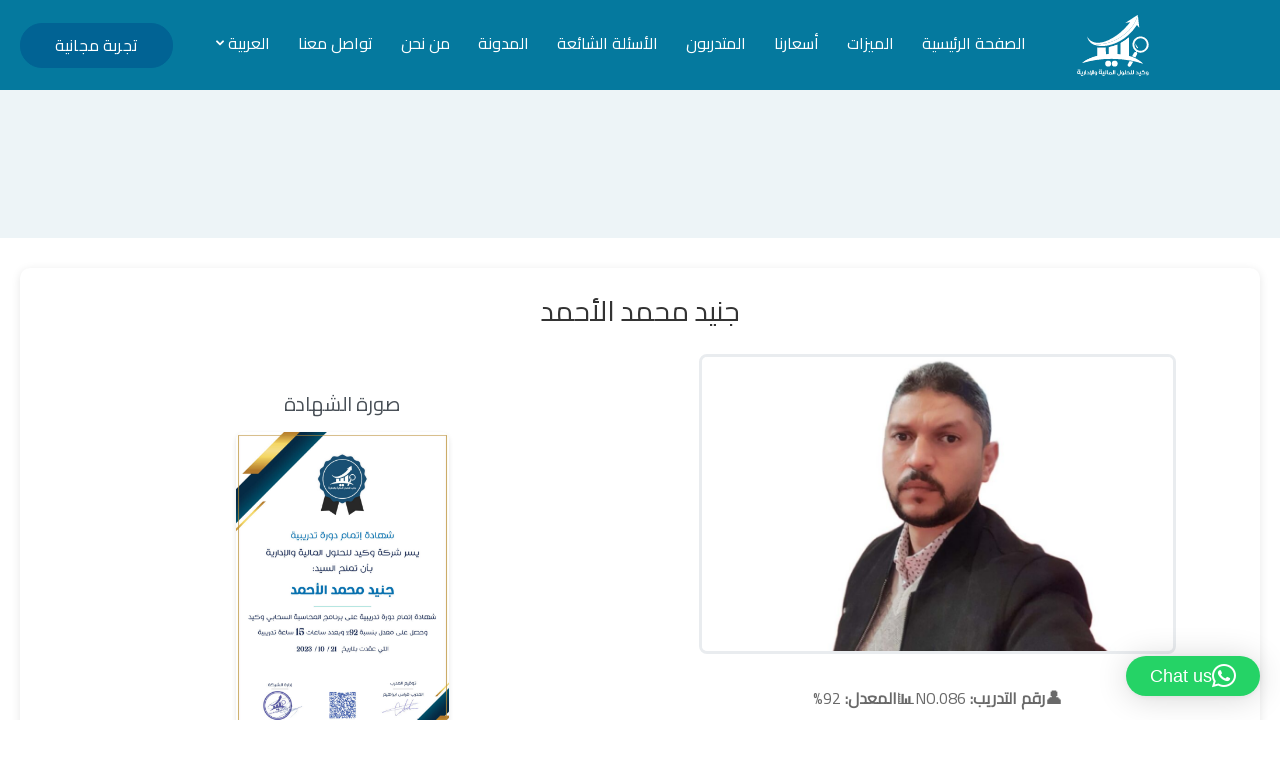

--- FILE ---
content_type: image/svg+xml
request_url: http://wakeed.online/wp-content/uploads/2023/04/logo.svg
body_size: 5469
content:
<svg id="logo_wakeed" data-name="logo wakeed" xmlns="http://www.w3.org/2000/svg" xmlns:xlink="http://www.w3.org/1999/xlink" width="300" height="212.123" viewBox="0 0 300 212.123">
  <defs>
    <clipPath id="clip-path">
      <rect id="Rectangle_2" data-name="Rectangle 2" width="300" height="212.123" fill="#fff"/>
    </clipPath>
  </defs>
  <g id="Group_1" data-name="Group 1" clip-path="url(#clip-path)">
    <path id="Path_1" data-name="Path 1" d="M332.845,311.791c-9.489-2.975-15.925-6.966-25.414-9.033-.624-.139-1.251-.271-1.874-.406q-2.961-.626-5.922-1.194c-.937-.182-1.882-.353-2.819-.524a302,302,0,0,0-56.316-4.95,309.039,309.039,0,0,0-90.03,13,86.558,86.558,0,0,1,17.322-11.043,139.88,139.88,0,0,1,29.676-10.366l.135-23.925c4.045.356,8.638.306,14.1.306,3.082,0,5.876-.371,8.9-.606l.2,20.326q5.73-.6,11.674-.873V261.326a101.989,101.989,0,0,0,23.5-7.49l-.153,28.882c3.963.257,7.861.624,11.674,1.094V248.166c8.21-4.312,16.014-10.266,23.344-16.306v56.362c16.509,4.294,25.382,9.789,35.62,17.632a40.38,40.38,0,0,1,6.382,5.937" transform="translate(-96.851 -149.239)" fill="#fff" fill-rule="evenodd"/>
  </g>
  <g id="Group_2" data-name="Group 2" clip-path="url(#clip-path)">
    <path id="Path_2" data-name="Path 2" d="M328.313,316.072q-14.234-4.463-28.472-7.565c-.624-.139-1.251-.271-1.874-.406q-2.961-.626-5.922-1.194c-.937-.182-1.882-.353-2.819-.524a301.975,301.975,0,0,0-56.316-4.95,309.038,309.038,0,0,0-90.03,13A86.56,86.56,0,0,1,160.2,303.394a139.9,139.9,0,0,1,29.673-10.366V267.307c4.044.356,8.723.556,14.186.556q4.624,0,9.158-.353v21.619q5.73-.6,11.674-.873V266.013a118.627,118.627,0,0,0,23.348-6.713v29.163q5.944.385,11.674,1.094V253.916a136.865,136.865,0,0,0,23.344-15.576v55.632c16.509,4.294,30.567,10.719,40.808,18.558,1.493,1.151,2.915,2.33,4.248,3.542" transform="translate(-91.966 -153.41)" fill="#fff" fill-rule="evenodd"/>
  </g>
  <g id="Group_3" data-name="Group 3" clip-path="url(#clip-path)">
    <path id="Path_3" data-name="Path 3" d="M620,242.819A24.478,24.478,0,1,0,583.461,270.3l-.93,1.678-.043.075-.417-.011-.4-.011a5.143,5.143,0,0,0-5,2.63l-5.669,10.241q.877.31,1.718.624c2.209.823,4.272,1.689,6.225,2.6q.828.385,1.628.784l5.121-9.251a5.155,5.155,0,0,0-.417-5.63l-.221-.331-.228-.346.047-.078.926-1.675A24.477,24.477,0,0,0,620,242.819m-18.277,25.033a19.013,19.013,0,1,1,11.385-9.065,18.9,18.9,0,0,1-11.385,9.065" transform="translate(-367.536 -144.879)" fill="#fff"/>
  </g>
  <g id="Group_4" data-name="Group 4" clip-path="url(#clip-path)">
    <path id="Path_4" data-name="Path 4" d="M606.9,367.63l.228.346a2.424,2.424,0,0,0-.228-.346" transform="translate(-390.637 -236.628)" fill="#fff"/>
  </g>
  <g id="Group_5" data-name="Group 5" clip-path="url(#clip-path)">
    <path id="Path_5" data-name="Path 5" d="M549.171,435.953l-.848,1.532L542,448.421a5.16,5.16,0,1,1-9.03-5l4.736-8.061.845-1.525.228.043q.871.155,1.753.321c.356.064.709.132,1.065.2q2.865.551,5.73,1.158c.064.011.129.025.192.039.549.114,1.1.232,1.65.353" transform="translate(-342.635 -279.245)" fill="#fff"/>
  </g>
  <g id="Group_6" data-name="Group 6" clip-path="url(#clip-path)">
    <path id="Path_6" data-name="Path 6" d="M606.812,296.005l-.085-.085a35.541,35.541,0,0,1-7.818-13.01,19.983,19.983,0,0,0,5.559,15.283c.093.1.278.281.278.281Z" transform="translate(-385.449 -182.098)" fill="#fff"/>
  </g>
  <g id="Group_7" data-name="Group 7" clip-path="url(#clip-path)">
    <path id="Path_7" data-name="Path 7" d="M511.362,109.17c-.071.1-.153.2-.235.31l-.317.053Z" transform="translate(-328.787 -70.268)" fill="#fff" fill-rule="evenodd"/>
  </g>
  <g id="Group_8" data-name="Group 8" clip-path="url(#clip-path)">
    <path id="Path_8" data-name="Path 8" d="M360.082,439.956a8.976,8.976,0,1,1-8.976-8.976,8.977,8.977,0,0,1,8.976,8.976" transform="translate(-220.215 -277.404)" fill="#fff"/>
  </g>
  <g id="Group_9" data-name="Group 9" clip-path="url(#clip-path)">
    <path id="Path_9" data-name="Path 9" d="M415.442,439.956a8.976,8.976,0,1,1-8.976-8.976,8.977,8.977,0,0,1,8.976,8.976" transform="translate(-255.848 -277.404)" fill="#fff"/>
  </g>
  <g id="Group_10" data-name="Group 10" clip-path="url(#clip-path)">
    <path id="Path_10" data-name="Path 10" d="M342.226,40.85a100.023,100.023,0,0,1-22.353,42.173c-1.187,1.351-3.656,4.159-7.355,7.772a146.8,146.8,0,0,1-23.344,18.523c-3.6,2.295-7.49,4.558-11.674,6.692a131.637,131.637,0,0,1-23.348,9.265c-3.745,1.08-7.636,2.02-11.674,2.779q-2.459.47-4.992.837-3.849.572-7.868.912a127.042,127.042,0,0,1-23.982-.253c-9.1-4.793-15.2-12.579-16.687-23.123,11.934,23.4,37.979,23.412,65.2,10.761A149.81,149.81,0,0,0,277.5,103.473c3.959-2.8,7.868-5.816,11.674-9.008a189.023,189.023,0,0,0,23.344-23.276q3.341-3.982,6.386-8.1l-6.386,1.083-7.868,1.333c.082-.1.164-.2.235-.306l7.633-4.978Z" transform="translate(-121.619 -26.293)" fill="#fff" fill-rule="evenodd"/>
  </g>
  <g id="Group_11" data-name="Group 11" clip-path="url(#clip-path)">
    <path id="Path_11" data-name="Path 11" d="M513.3,109.17c-.071.1-.153.2-.235.31l-.317.053Z" transform="translate(-330.036 -70.268)" fill="#fff" fill-rule="evenodd"/>
  </g>
  <g id="Group_12" data-name="Group 12" clip-path="url(#clip-path)">
    <path id="Path_12" data-name="Path 12" d="M367.936,79.788l-7.159-7.9A151.435,151.435,0,0,1,333.7,103.171a140.43,140.43,0,0,1-23.344,16.57q-5.815,3.282-11.674,5.862a120.9,120.9,0,0,1-23.347,7.651,104.044,104.044,0,0,1-11.674,1.849,74.4,74.4,0,0,1-14.713.242c-17.161-1.735-23.568-6.46-27.1-8.955,12.34,3.848,20.119,4.144,28.953,3.4q4.014-.337,7.868-.912c1.686-.246,3.353-.527,4.992-.837,4.034-.759,7.929-1.7,11.674-2.779A131.635,131.635,0,0,0,298.684,116c4.18-2.135,8.075-4.4,11.674-6.692A146.564,146.564,0,0,0,333.7,90.785c3.7-3.613,6.165-6.421,7.355-7.772A100.023,100.023,0,0,0,363.41,40.84Z" transform="translate(-142.796 -26.287)" fill="#fff" fill-rule="evenodd"/>
  </g>
  <g id="Group_13" data-name="Group 13" clip-path="url(#clip-path)">
    <path id="Path_13" data-name="Path 13" d="M115.684,520.082h-1.771a4.288,4.288,0,0,1-2.33-.6,3.578,3.578,0,0,1-1.333-1.532c-.435.271-.752.456-.951.56a3.462,3.462,0,0,1-1.714.321,5.278,5.278,0,0,1-2.2-.428,2.843,2.843,0,0,1-1.422-1.44,4.325,4.325,0,0,1-.428-1.939,10.337,10.337,0,0,1,.178-2.437,4.156,4.156,0,0,1,1.1-1.867,6.794,6.794,0,0,1,1.415-.976,6.937,6.937,0,0,1,2.84-.463h3.567l.025,6.029a6.55,6.55,0,0,0-.011,1.14q.144,1.523,1.39,1.593h1.628v2.035Zm-8.99-15.1a1.606,1.606,0,1,1-1.147.47,1.546,1.546,0,0,1,1.147-.47m3.435,5.815a9.026,9.026,0,0,0-1.842.071,2.332,2.332,0,0,0-1.8,1.212,3.26,3.26,0,0,0-.31,1.415,6.08,6.08,0,0,0,.249,2.377,2.529,2.529,0,0,0,.82.916,1.562,1.562,0,0,0,1.1.321,1.945,1.945,0,0,0,1.45-.951,5.87,5.87,0,0,0,.346-2.569c0-.178,0-1.112-.021-2.79m1.083-5.815a1.606,1.606,0,1,1-1.147.47,1.546,1.546,0,0,1,1.147-.47" transform="translate(-66.644 -325.035)" fill="#fff"/>
  </g>
  <g id="Group_14" data-name="Group 14" clip-path="url(#clip-path)">
    <path id="Path_14" data-name="Path 14" d="M138.2,523.97h2.331v5.851A2.219,2.219,0,0,1,139.273,532a3.287,3.287,0,0,1-1.261.31H134.48v-2.035H137c.759.025,1.158-.3,1.19-.962v-1.094Zm-1.785,10.237a1.4,1.4,0,0,1,1.415,1.4,1.388,1.388,0,0,1-.41,1.012,1.419,1.419,0,0,1-2.01,0,1.382,1.382,0,0,1-.41-1.012,1.4,1.4,0,0,1,1.415-1.4m3.236,0a1.4,1.4,0,0,1,1.415,1.4,1.388,1.388,0,0,1-.41,1.012,1.419,1.419,0,0,1-2.01,0,1.382,1.382,0,0,1-.41-1.012,1.4,1.4,0,0,1,1.415-1.4" transform="translate(-86.559 -337.258)" fill="#fff"/>
  </g>
  <g id="Group_15" data-name="Group 15" clip-path="url(#clip-path)">
    <path id="Path_15" data-name="Path 15" d="M157.608,524h2.284v7.027c.014.15.025.3.025.439a3.652,3.652,0,0,1-1.237,2.783,4.84,4.84,0,0,1-3.079.88h-.392l.025-1.568a2.212,2.212,0,0,0,.3.025,2.171,2.171,0,0,0,1.607-.677,2.289,2.289,0,0,0,.478-1.582V524Z" transform="translate(-99.902 -337.277)" fill="#fff"/>
  </g>
  <g id="Group_16" data-name="Group 16" clip-path="url(#clip-path)">
    <path id="Path_16" data-name="Path 16" d="M172.445,512.5l2.519-.011v12.415l-2.544.021Z" transform="translate(-110.98 -329.869)" fill="#fff"/>
  </g>
  <g id="Group_17" data-name="Group 17" clip-path="url(#clip-path)">
    <path id="Path_17" data-name="Path 17" d="M185.154,524.005a6.132,6.132,0,0,1,.677-.035,8.608,8.608,0,0,1,2.819.453,5.29,5.29,0,0,1,1.832,1.058,4.481,4.481,0,0,1,.926,1.343,5.2,5.2,0,0,1,.331,1.272,14.338,14.338,0,0,1,.107,2.081V532.3H183.13V530.27H189.5a13.562,13.562,0,0,0,.046-1.628,2.579,2.579,0,0,0-.406-1.4,3.154,3.154,0,0,0-2.01-1.368,7.813,7.813,0,0,0-1.39-.107c-.189,0-.388,0-.6.011v-1.768Z" transform="translate(-117.873 -337.258)" fill="#fff"/>
  </g>
  <g id="Group_18" data-name="Group 18" clip-path="url(#clip-path)">
    <path id="Path_18" data-name="Path 18" d="M218.472,512.32h2.484v9.81a2.436,2.436,0,0,1-1.39,2.391,3.6,3.6,0,0,1-1.39.332H211.47v-2.092h2.854l-2.27-9.158h2.555l2.4,9.133a2.143,2.143,0,0,0,.3.025,1.115,1.115,0,0,0,1.154-1.119v-1.2Zm-1.023,14.995v.763h-3.378l.011-.763h.631a1.35,1.35,0,0,1-.143-.452,1.707,1.707,0,0,1,.036-.6,1.247,1.247,0,0,1,.559-.794,1.6,1.6,0,0,1,.962-.214,1.7,1.7,0,0,1,.535.089.965.965,0,0,1,.392.267,1.3,1.3,0,0,1,.4.51l-.631.356a1.141,1.141,0,0,0-.452-.438.7.7,0,0,0-.392-.082.732.732,0,0,0-.477.214.748.748,0,0,0-.2.667.777.777,0,0,0,.274.477h1.874Z" transform="translate(-136.115 -329.759)" fill="#fff"/>
  </g>
  <g id="Group_19" data-name="Group 19" clip-path="url(#clip-path)">
    <path id="Path_19" data-name="Path 19" d="M240.155,512.5l2.519-.011v12.415l-2.544.021Z" transform="translate(-154.562 -329.869)" fill="#fff"/>
  </g>
  <g id="Group_20" data-name="Group 20" clip-path="url(#clip-path)">
    <path id="Path_20" data-name="Path 20" d="M256.191,531.661a5.04,5.04,0,0,1-1.913.346,3.794,3.794,0,0,1-3.043-1.272q-.69-.785-.784-3.389a4.066,4.066,0,0,1,.239-1.343,3.635,3.635,0,0,1,3.795-2.512h.118a4.315,4.315,0,0,1,3.129,1.379,4.017,4.017,0,0,1,.845,2.473c0,.866,0,1.333-.011,1.4l-.025,1.939c.014.15.025.3.025.442a3.658,3.658,0,0,1-1.237,2.794,4.819,4.819,0,0,1-3.079.88h-1.582l.025-1.568c.1.014.6.025,1.486.025a2.171,2.171,0,0,0,1.607-.677,1.952,1.952,0,0,0,.406-.919m-2.687-6.254a1.679,1.679,0,0,0-.559.631,2.206,2.206,0,0,0-.249,1.048,5.528,5.528,0,0,0,.2,2.177,1.618,1.618,0,0,0,1.639,1.023,2.1,2.1,0,0,0,.631-.082,1.492,1.492,0,0,0,.641-.524,4.437,4.437,0,0,0,.478-2.534,2.492,2.492,0,0,0-.1-.667,1.591,1.591,0,0,0-1.568-1.425,1.014,1.014,0,0,0-.225.025,1.631,1.631,0,0,0-.894.328" transform="translate(-161.204 -336.949)" fill="#fff"/>
  </g>
  <g id="Group_21" data-name="Group 21" clip-path="url(#clip-path)">
    <path id="Path_21" data-name="Path 21" d="M298.884,520.082h-1.771a4.288,4.288,0,0,1-2.33-.6,3.58,3.58,0,0,1-1.333-1.532c-.435.271-.752.456-.951.56a3.462,3.462,0,0,1-1.714.321,5.279,5.279,0,0,1-2.2-.428,2.842,2.842,0,0,1-1.422-1.44,4.324,4.324,0,0,1-.428-1.939,10.341,10.341,0,0,1,.178-2.437,4.157,4.157,0,0,1,1.1-1.867,6.8,6.8,0,0,1,1.415-.976,6.944,6.944,0,0,1,2.844-.463h3.567l.025,6.029a6.566,6.566,0,0,0-.011,1.14q.145,1.523,1.39,1.593h1.629v2.035Zm-8.99-15.1a1.606,1.606,0,1,1-1.147.47,1.547,1.547,0,0,1,1.147-.47m3.435,5.815a9.024,9.024,0,0,0-1.842.071,2.332,2.332,0,0,0-1.8,1.212,3.26,3.26,0,0,0-.31,1.415,6.08,6.08,0,0,0,.249,2.377,2.53,2.53,0,0,0,.82.916,1.562,1.562,0,0,0,1.1.321,1.946,1.946,0,0,0,1.45-.951,5.87,5.87,0,0,0,.346-2.569c0-.178,0-1.112-.021-2.79m1.083-5.815a1.606,1.606,0,1,1-1.148.47,1.546,1.546,0,0,1,1.148-.47" transform="translate(-184.563 -325.035)" fill="#fff"/>
  </g>
  <g id="Group_22" data-name="Group 22" clip-path="url(#clip-path)">
    <path id="Path_22" data-name="Path 22" d="M320.677,523.97h2.676v6.289l1.7.011V532.3H317.68v-2.046h1.45c.952.072,1.465-.331,1.547-1.211Zm-1.058,10.237a1.4,1.4,0,0,1,1.415,1.4,1.388,1.388,0,0,1-.41,1.012,1.42,1.42,0,0,1-2.01,0,1.382,1.382,0,0,1-.41-1.012,1.4,1.4,0,0,1,1.415-1.4m3.236,0a1.4,1.4,0,0,1,1.415,1.4,1.387,1.387,0,0,1-.41,1.012,1.419,1.419,0,0,1-2.01,0,1.382,1.382,0,0,1-.41-1.012,1.4,1.4,0,0,1,1.415-1.4" transform="translate(-204.478 -337.258)" fill="#fff"/>
  </g>
  <g id="Group_23" data-name="Group 23" clip-path="url(#clip-path)">
    <path id="Path_23" data-name="Path 23" d="M338.76,512.62h2.484V522.5a2.4,2.4,0,0,1-1.643,2.27,4.371,4.371,0,0,1-1.45.225H335.76V522.95h1a4.338,4.338,0,0,0,.666-.011,1.383,1.383,0,0,0,1.333-1.354V512.62Z" transform="translate(-216.115 -329.952)" fill="#fff"/>
  </g>
  <g id="Group_24" data-name="Group 24" clip-path="url(#clip-path)">
    <path id="Path_24" data-name="Path 24" d="M356.62,512.42h2.452v8.609a1.542,1.542,0,0,0,1.547,1.8h1.511v2.045h-2.7a2.506,2.506,0,0,1-2.462-1.461,3.745,3.745,0,0,1-.346-1.45Z" transform="translate(-229.542 -329.824)" fill="#fff"/>
  </g>
  <g id="Group_25" data-name="Group 25" clip-path="url(#clip-path)">
    <path id="Path_25" data-name="Path 25" d="M381.473,534.577H379.4a.482.482,0,0,0-.345.1,4.657,4.657,0,0,1-3.435,1.343,3.478,3.478,0,0,1-2.961-1.343.256.256,0,0,0-.249-.1H369.7v-2.035h2.092a8.9,8.9,0,0,1,.239-2.534,3.885,3.885,0,0,1,.727-1.283,3.961,3.961,0,0,1,3.068-1.226h.118a4.317,4.317,0,0,1,3.129,1.379q.759.882.688,3.663h1.714Zm-6.624-5.16a1.68,1.68,0,0,0-.559.631,6.007,6.007,0,0,0-.25,2.234,2.6,2.6,0,0,0,.2.987,1.617,1.617,0,0,0,1.639,1.023,2.1,2.1,0,0,0,.631-.082,1.488,1.488,0,0,0,.641-.524,2.063,2.063,0,0,0,.474-1.344,10.018,10.018,0,0,0-.1-1.856q-.465-1.427-1.568-1.429a1.007,1.007,0,0,0-.225.025,1.655,1.655,0,0,0-.891.335" transform="translate(-237.961 -339.53)" fill="#fff"/>
  </g>
  <g id="Group_26" data-name="Group 26" clip-path="url(#clip-path)">
    <path id="Path_26" data-name="Path 26" d="M403.73,512.62h2.484V522.5a2.4,2.4,0,0,1-1.643,2.27,4.372,4.372,0,0,1-1.45.225H400.73V522.95h1a4.338,4.338,0,0,0,.666-.011,1.383,1.383,0,0,0,1.333-1.354V512.62Z" transform="translate(-257.933 -329.952)" fill="#fff"/>
  </g>
  <g id="Group_27" data-name="Group 27" clip-path="url(#clip-path)">
    <path id="Path_27" data-name="Path 27" d="M420.345,512.5l2.523-.011v12.415l-2.548.021Z" transform="translate(-270.543 -329.869)" fill="#fff"/>
  </g>
  <g id="Group_28" data-name="Group 28" clip-path="url(#clip-path)">
    <path id="Path_28" data-name="Path 28" d="M453.759,524.768a18.377,18.377,0,0,1-.916,1.664,4.79,4.79,0,0,1-4.365,2.188,4.27,4.27,0,0,1-3.4-1.682,8.2,8.2,0,0,1-1.629-5.071l2.27.071a8.258,8.258,0,0,0,1.051,3.656,2.4,2.4,0,0,0,1.86.944,2.462,2.462,0,0,0,1.643-.695,8.586,8.586,0,0,0,1.13-1.6,9.559,9.559,0,0,0,.381-3.781v-8.2h2.295l.046,10.477Z" transform="translate(-285.43 -329.721)" fill="#fff"/>
  </g>
  <g id="Group_29" data-name="Group 29" clip-path="url(#clip-path)">
    <path id="Path_29" data-name="Path 29" d="M484.131,531.661a5.039,5.039,0,0,1-1.913.346,3.794,3.794,0,0,1-3.043-1.272q-.689-.785-.784-3.389a4.071,4.071,0,0,1,.239-1.343,3.636,3.636,0,0,1,3.8-2.512h.118a4.315,4.315,0,0,1,3.129,1.379,4.017,4.017,0,0,1,.845,2.473c0,.866,0,1.333-.011,1.4l-.011,1.2h1.44l.011,2.045h-1.532a3.767,3.767,0,0,1-1.14,1.928,4.819,4.819,0,0,1-3.079.88H480.61l.025-1.568c.1.014.6.025,1.486.025a2.17,2.17,0,0,0,1.607-.677,1.985,1.985,0,0,0,.4-.919m-2.687-6.254a1.679,1.679,0,0,0-.56.631,2.207,2.207,0,0,0-.249,1.048,7.185,7.185,0,0,0,.2,2.177,1.62,1.62,0,0,0,1.643,1.023,2.1,2.1,0,0,0,.631-.082,1.493,1.493,0,0,0,.641-.524,4.446,4.446,0,0,0,.474-2.534,2.488,2.488,0,0,0-.1-.667,1.591,1.591,0,0,0-1.568-1.425,1.014,1.014,0,0,0-.225.025,1.64,1.64,0,0,0-.894.328" transform="translate(-307.92 -336.949)" fill="#fff"/>
  </g>
  <g id="Group_30" data-name="Group 30" clip-path="url(#clip-path)">
    <path id="Path_30" data-name="Path 30" d="M504.7,522.726a1.48,1.48,0,0,0,.642-1.14V512.62h2.484V522.5c0,.078,0,.153-.011.225s-.014.139-.025.2h2.188l.036,2.046H505.3c-.2.014-.406.025-.631.025H502.58v-2.046h.759a4.321,4.321,0,0,0,.667-.01,1.524,1.524,0,0,0,.691-.218" transform="translate(-323.49 -329.952)" fill="#fff"/>
  </g>
  <g id="Group_31" data-name="Group 31" clip-path="url(#clip-path)">
    <path id="Path_31" data-name="Path 31" d="M520.93,531.329v-2.045h8.584a9.113,9.113,0,0,0-.274-2.58,2.806,2.806,0,0,0-.809-1.165,3.545,3.545,0,0,0-2.248-.891,3.151,3.151,0,0,0-2.616,1.426l-1.7-1.44a9.2,9.2,0,0,1,.855-.915,4.924,4.924,0,0,1,2.772-1.237,6.06,6.06,0,0,1,3.424.677q2.566,1.31,2.544,6.126l2.259-.011v2.056Z" transform="translate(-335.301 -336.282)" fill="#fff"/>
  </g>
  <g id="Group_32" data-name="Group 32" clip-path="url(#clip-path)">
    <path id="Path_32" data-name="Path 32" d="M554.587,522.726a1.479,1.479,0,0,0,.641-1.14V512.62h2.484V522.5c0,.078,0,.153-.01.225s-.015.139-.025.2h2.188l.036,2.046h-4.707c-.2.014-.41.025-.631.025H552.47v-2.046h.759a4.321,4.321,0,0,0,.667-.01,1.539,1.539,0,0,0,.691-.218" transform="translate(-355.602 -329.952)" fill="#fff"/>
  </g>
  <g id="Group_33" data-name="Group 33" clip-path="url(#clip-path)">
    <path id="Path_33" data-name="Path 33" d="M573.78,512.62h2.484V522.5a2.4,2.4,0,0,1-1.643,2.27,4.372,4.372,0,0,1-1.45.225H570.78V522.95h1a4.343,4.343,0,0,0,.667-.011,1.383,1.383,0,0,0,1.333-1.354V512.62Z" transform="translate(-367.388 -329.952)" fill="#fff"/>
  </g>
  <g id="Group_34" data-name="Group 34" clip-path="url(#clip-path)">
    <path id="Path_34" data-name="Path 34" d="M600.82,532.3v-2.035h6.375a13.573,13.573,0,0,0,.046-1.628,2.576,2.576,0,0,0-.406-1.4,3.153,3.153,0,0,0-2.01-1.368,7.8,7.8,0,0,0-1.39-.107c-.189,0-.389,0-.6.011V524a6.108,6.108,0,0,1,.677-.035,8.612,8.612,0,0,1,2.819.452,5.292,5.292,0,0,1,1.832,1.058,4.478,4.478,0,0,1,.927,1.343,5.2,5.2,0,0,1,.331,1.272,14.3,14.3,0,0,1,.107,2.081v.1h2.473V532.3Z" transform="translate(-386.723 -337.252)" fill="#fff"/>
  </g>
  <g id="Group_35" data-name="Group 35" clip-path="url(#clip-path)">
    <path id="Path_35" data-name="Path 35" d="M631.547,523.97h2.676v6.289l1.7.011V532.3H628.55v-2.046H630c.952.072,1.464-.331,1.546-1.211Zm-1.058,10.237a1.4,1.4,0,0,1,1.415,1.4,1.388,1.388,0,0,1-.41,1.012,1.42,1.42,0,0,1-2.01,0,1.382,1.382,0,0,1-.41-1.012,1.4,1.4,0,0,1,1.415-1.4m3.232,0a1.4,1.4,0,0,1,1.415,1.4,1.388,1.388,0,0,1-.41,1.012,1.419,1.419,0,0,1-2.01,0,1.381,1.381,0,0,1-.41-1.012,1.351,1.351,0,0,1,.41-.994,1.365,1.365,0,0,1,1-.41" transform="translate(-404.572 -337.258)" fill="#fff"/>
  </g>
  <g id="Group_36" data-name="Group 36" clip-path="url(#clip-path)">
    <path id="Path_36" data-name="Path 36" d="M646.57,520.824h10.609q.251-3.64-1.643-4.747a9.022,9.022,0,0,0-4.03-.57l-2.508.011,3.485-6.208h2.33l-1.928,4.173a8.688,8.688,0,0,1,.9.071,6.5,6.5,0,0,1,4.234,1.618q1.438,1.678,1.439,5.231v.153l-.011,2.305H646.609Z" transform="translate(-416.17 -327.822)" fill="#fff"/>
  </g>
  <g id="Group_37" data-name="Group 37" clip-path="url(#clip-path)">
    <path id="Path_37" data-name="Path 37" d="M693.331,531.661a5.04,5.04,0,0,1-1.914.346,3.793,3.793,0,0,1-3.043-1.272q-.69-.785-.784-3.389a4.065,4.065,0,0,1,.239-1.343,3.623,3.623,0,0,1,3.791-2.512h.118a4.316,4.316,0,0,1,3.129,1.379,4.018,4.018,0,0,1,.844,2.473c0,.866,0,1.333-.011,1.4l-.025,1.939c.014.15.025.3.025.442a3.659,3.659,0,0,1-1.237,2.794,4.819,4.819,0,0,1-3.079.88H689.8l.025-1.568c.1.014.6.025,1.486.025a2.171,2.171,0,0,0,1.607-.677,1.925,1.925,0,0,0,.41-.919m-2.687-6.254a1.676,1.676,0,0,0-.559.631,2.206,2.206,0,0,0-.25,1.048,5.522,5.522,0,0,0,.2,2.177,1.617,1.617,0,0,0,1.639,1.023,2.093,2.093,0,0,0,.63-.082,1.493,1.493,0,0,0,.642-.524,4.435,4.435,0,0,0,.478-2.534,2.5,2.5,0,0,0-.1-.667,1.591,1.591,0,0,0-1.568-1.425,1.014,1.014,0,0,0-.224.025,1.632,1.632,0,0,0-.894.328" transform="translate(-442.573 -336.949)" fill="#fff"/>
  </g>
</svg>
